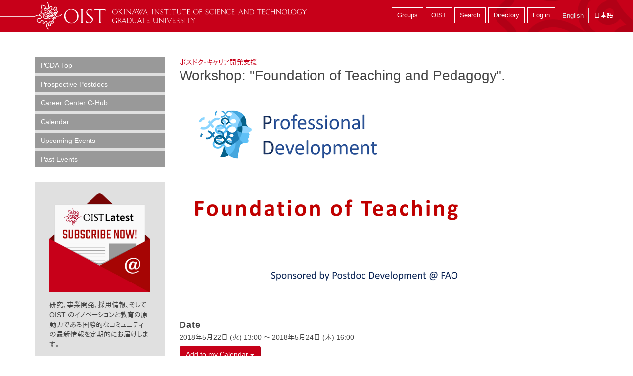

--- FILE ---
content_type: text/html; charset=utf-8
request_url: https://groups.oist.jp/ja/pcda/event/workshop-foundation-teaching-and-pedagogy-part-1
body_size: 20983
content:
<!DOCTYPE html>
<!--[if IE 7]><html class="no-js lt-ie10 lt-ie9 lt-ie8 ie7"><![endif]-->
<!--[if IE 8]><html class="no-js lt-ie10 lt-ie9 ie8"><![endif]-->
<!--[if IE 9]><html class="no-js lt-ie11 lt-ie10 ie9"><![endif]-->
<!--[if gt IE 9]><!--><html class="no-js"><!--<![endif]-->
  <head>
    <meta charset="utf-8">
    <meta http-equiv="X-UA-Compatible" content="IE=edge"><script type="text/javascript">(window.NREUM||(NREUM={})).init={ajax:{deny_list:["bam.nr-data.net"]},feature_flags:["soft_nav"]};(window.NREUM||(NREUM={})).loader_config={licenseKey:"bae5605f02",applicationID:"273632920",browserID:"273674850"};;/*! For license information please see nr-loader-rum-1.308.0.min.js.LICENSE.txt */
(()=>{var e,t,r={163:(e,t,r)=>{"use strict";r.d(t,{j:()=>E});var n=r(384),i=r(1741);var a=r(2555);r(860).K7.genericEvents;const s="experimental.resources",o="register",c=e=>{if(!e||"string"!=typeof e)return!1;try{document.createDocumentFragment().querySelector(e)}catch{return!1}return!0};var d=r(2614),u=r(944),l=r(8122);const f="[data-nr-mask]",g=e=>(0,l.a)(e,(()=>{const e={feature_flags:[],experimental:{allow_registered_children:!1,resources:!1},mask_selector:"*",block_selector:"[data-nr-block]",mask_input_options:{color:!1,date:!1,"datetime-local":!1,email:!1,month:!1,number:!1,range:!1,search:!1,tel:!1,text:!1,time:!1,url:!1,week:!1,textarea:!1,select:!1,password:!0}};return{ajax:{deny_list:void 0,block_internal:!0,enabled:!0,autoStart:!0},api:{get allow_registered_children(){return e.feature_flags.includes(o)||e.experimental.allow_registered_children},set allow_registered_children(t){e.experimental.allow_registered_children=t},duplicate_registered_data:!1},browser_consent_mode:{enabled:!1},distributed_tracing:{enabled:void 0,exclude_newrelic_header:void 0,cors_use_newrelic_header:void 0,cors_use_tracecontext_headers:void 0,allowed_origins:void 0},get feature_flags(){return e.feature_flags},set feature_flags(t){e.feature_flags=t},generic_events:{enabled:!0,autoStart:!0},harvest:{interval:30},jserrors:{enabled:!0,autoStart:!0},logging:{enabled:!0,autoStart:!0},metrics:{enabled:!0,autoStart:!0},obfuscate:void 0,page_action:{enabled:!0},page_view_event:{enabled:!0,autoStart:!0},page_view_timing:{enabled:!0,autoStart:!0},performance:{capture_marks:!1,capture_measures:!1,capture_detail:!0,resources:{get enabled(){return e.feature_flags.includes(s)||e.experimental.resources},set enabled(t){e.experimental.resources=t},asset_types:[],first_party_domains:[],ignore_newrelic:!0}},privacy:{cookies_enabled:!0},proxy:{assets:void 0,beacon:void 0},session:{expiresMs:d.wk,inactiveMs:d.BB},session_replay:{autoStart:!0,enabled:!1,preload:!1,sampling_rate:10,error_sampling_rate:100,collect_fonts:!1,inline_images:!1,fix_stylesheets:!0,mask_all_inputs:!0,get mask_text_selector(){return e.mask_selector},set mask_text_selector(t){c(t)?e.mask_selector="".concat(t,",").concat(f):""===t||null===t?e.mask_selector=f:(0,u.R)(5,t)},get block_class(){return"nr-block"},get ignore_class(){return"nr-ignore"},get mask_text_class(){return"nr-mask"},get block_selector(){return e.block_selector},set block_selector(t){c(t)?e.block_selector+=",".concat(t):""!==t&&(0,u.R)(6,t)},get mask_input_options(){return e.mask_input_options},set mask_input_options(t){t&&"object"==typeof t?e.mask_input_options={...t,password:!0}:(0,u.R)(7,t)}},session_trace:{enabled:!0,autoStart:!0},soft_navigations:{enabled:!0,autoStart:!0},spa:{enabled:!0,autoStart:!0},ssl:void 0,user_actions:{enabled:!0,elementAttributes:["id","className","tagName","type"]}}})());var p=r(6154),m=r(9324);let h=0;const v={buildEnv:m.F3,distMethod:m.Xs,version:m.xv,originTime:p.WN},b={consented:!1},y={appMetadata:{},get consented(){return this.session?.state?.consent||b.consented},set consented(e){b.consented=e},customTransaction:void 0,denyList:void 0,disabled:!1,harvester:void 0,isolatedBacklog:!1,isRecording:!1,loaderType:void 0,maxBytes:3e4,obfuscator:void 0,onerror:void 0,ptid:void 0,releaseIds:{},session:void 0,timeKeeper:void 0,registeredEntities:[],jsAttributesMetadata:{bytes:0},get harvestCount(){return++h}},_=e=>{const t=(0,l.a)(e,y),r=Object.keys(v).reduce((e,t)=>(e[t]={value:v[t],writable:!1,configurable:!0,enumerable:!0},e),{});return Object.defineProperties(t,r)};var w=r(5701);const x=e=>{const t=e.startsWith("http");e+="/",r.p=t?e:"https://"+e};var R=r(7836),k=r(3241);const A={accountID:void 0,trustKey:void 0,agentID:void 0,licenseKey:void 0,applicationID:void 0,xpid:void 0},S=e=>(0,l.a)(e,A),T=new Set;function E(e,t={},r,s){let{init:o,info:c,loader_config:d,runtime:u={},exposed:l=!0}=t;if(!c){const e=(0,n.pV)();o=e.init,c=e.info,d=e.loader_config}e.init=g(o||{}),e.loader_config=S(d||{}),c.jsAttributes??={},p.bv&&(c.jsAttributes.isWorker=!0),e.info=(0,a.D)(c);const f=e.init,m=[c.beacon,c.errorBeacon];T.has(e.agentIdentifier)||(f.proxy.assets&&(x(f.proxy.assets),m.push(f.proxy.assets)),f.proxy.beacon&&m.push(f.proxy.beacon),e.beacons=[...m],function(e){const t=(0,n.pV)();Object.getOwnPropertyNames(i.W.prototype).forEach(r=>{const n=i.W.prototype[r];if("function"!=typeof n||"constructor"===n)return;let a=t[r];e[r]&&!1!==e.exposed&&"micro-agent"!==e.runtime?.loaderType&&(t[r]=(...t)=>{const n=e[r](...t);return a?a(...t):n})})}(e),(0,n.US)("activatedFeatures",w.B)),u.denyList=[...f.ajax.deny_list||[],...f.ajax.block_internal?m:[]],u.ptid=e.agentIdentifier,u.loaderType=r,e.runtime=_(u),T.has(e.agentIdentifier)||(e.ee=R.ee.get(e.agentIdentifier),e.exposed=l,(0,k.W)({agentIdentifier:e.agentIdentifier,drained:!!w.B?.[e.agentIdentifier],type:"lifecycle",name:"initialize",feature:void 0,data:e.config})),T.add(e.agentIdentifier)}},384:(e,t,r)=>{"use strict";r.d(t,{NT:()=>s,US:()=>u,Zm:()=>o,bQ:()=>d,dV:()=>c,pV:()=>l});var n=r(6154),i=r(1863),a=r(1910);const s={beacon:"bam.nr-data.net",errorBeacon:"bam.nr-data.net"};function o(){return n.gm.NREUM||(n.gm.NREUM={}),void 0===n.gm.newrelic&&(n.gm.newrelic=n.gm.NREUM),n.gm.NREUM}function c(){let e=o();return e.o||(e.o={ST:n.gm.setTimeout,SI:n.gm.setImmediate||n.gm.setInterval,CT:n.gm.clearTimeout,XHR:n.gm.XMLHttpRequest,REQ:n.gm.Request,EV:n.gm.Event,PR:n.gm.Promise,MO:n.gm.MutationObserver,FETCH:n.gm.fetch,WS:n.gm.WebSocket},(0,a.i)(...Object.values(e.o))),e}function d(e,t){let r=o();r.initializedAgents??={},t.initializedAt={ms:(0,i.t)(),date:new Date},r.initializedAgents[e]=t}function u(e,t){o()[e]=t}function l(){return function(){let e=o();const t=e.info||{};e.info={beacon:s.beacon,errorBeacon:s.errorBeacon,...t}}(),function(){let e=o();const t=e.init||{};e.init={...t}}(),c(),function(){let e=o();const t=e.loader_config||{};e.loader_config={...t}}(),o()}},782:(e,t,r)=>{"use strict";r.d(t,{T:()=>n});const n=r(860).K7.pageViewTiming},860:(e,t,r)=>{"use strict";r.d(t,{$J:()=>u,K7:()=>c,P3:()=>d,XX:()=>i,Yy:()=>o,df:()=>a,qY:()=>n,v4:()=>s});const n="events",i="jserrors",a="browser/blobs",s="rum",o="browser/logs",c={ajax:"ajax",genericEvents:"generic_events",jserrors:i,logging:"logging",metrics:"metrics",pageAction:"page_action",pageViewEvent:"page_view_event",pageViewTiming:"page_view_timing",sessionReplay:"session_replay",sessionTrace:"session_trace",softNav:"soft_navigations",spa:"spa"},d={[c.pageViewEvent]:1,[c.pageViewTiming]:2,[c.metrics]:3,[c.jserrors]:4,[c.spa]:5,[c.ajax]:6,[c.sessionTrace]:7,[c.softNav]:8,[c.sessionReplay]:9,[c.logging]:10,[c.genericEvents]:11},u={[c.pageViewEvent]:s,[c.pageViewTiming]:n,[c.ajax]:n,[c.spa]:n,[c.softNav]:n,[c.metrics]:i,[c.jserrors]:i,[c.sessionTrace]:a,[c.sessionReplay]:a,[c.logging]:o,[c.genericEvents]:"ins"}},944:(e,t,r)=>{"use strict";r.d(t,{R:()=>i});var n=r(3241);function i(e,t){"function"==typeof console.debug&&(console.debug("New Relic Warning: https://github.com/newrelic/newrelic-browser-agent/blob/main/docs/warning-codes.md#".concat(e),t),(0,n.W)({agentIdentifier:null,drained:null,type:"data",name:"warn",feature:"warn",data:{code:e,secondary:t}}))}},1687:(e,t,r)=>{"use strict";r.d(t,{Ak:()=>d,Ze:()=>f,x3:()=>u});var n=r(3241),i=r(7836),a=r(3606),s=r(860),o=r(2646);const c={};function d(e,t){const r={staged:!1,priority:s.P3[t]||0};l(e),c[e].get(t)||c[e].set(t,r)}function u(e,t){e&&c[e]&&(c[e].get(t)&&c[e].delete(t),p(e,t,!1),c[e].size&&g(e))}function l(e){if(!e)throw new Error("agentIdentifier required");c[e]||(c[e]=new Map)}function f(e="",t="feature",r=!1){if(l(e),!e||!c[e].get(t)||r)return p(e,t);c[e].get(t).staged=!0,g(e)}function g(e){const t=Array.from(c[e]);t.every(([e,t])=>t.staged)&&(t.sort((e,t)=>e[1].priority-t[1].priority),t.forEach(([t])=>{c[e].delete(t),p(e,t)}))}function p(e,t,r=!0){const s=e?i.ee.get(e):i.ee,c=a.i.handlers;if(!s.aborted&&s.backlog&&c){if((0,n.W)({agentIdentifier:e,type:"lifecycle",name:"drain",feature:t}),r){const e=s.backlog[t],r=c[t];if(r){for(let t=0;e&&t<e.length;++t)m(e[t],r);Object.entries(r).forEach(([e,t])=>{Object.values(t||{}).forEach(t=>{t[0]?.on&&t[0]?.context()instanceof o.y&&t[0].on(e,t[1])})})}}s.isolatedBacklog||delete c[t],s.backlog[t]=null,s.emit("drain-"+t,[])}}function m(e,t){var r=e[1];Object.values(t[r]||{}).forEach(t=>{var r=e[0];if(t[0]===r){var n=t[1],i=e[3],a=e[2];n.apply(i,a)}})}},1738:(e,t,r)=>{"use strict";r.d(t,{U:()=>g,Y:()=>f});var n=r(3241),i=r(9908),a=r(1863),s=r(944),o=r(5701),c=r(3969),d=r(8362),u=r(860),l=r(4261);function f(e,t,r,a){const f=a||r;!f||f[e]&&f[e]!==d.d.prototype[e]||(f[e]=function(){(0,i.p)(c.xV,["API/"+e+"/called"],void 0,u.K7.metrics,r.ee),(0,n.W)({agentIdentifier:r.agentIdentifier,drained:!!o.B?.[r.agentIdentifier],type:"data",name:"api",feature:l.Pl+e,data:{}});try{return t.apply(this,arguments)}catch(e){(0,s.R)(23,e)}})}function g(e,t,r,n,s){const o=e.info;null===r?delete o.jsAttributes[t]:o.jsAttributes[t]=r,(s||null===r)&&(0,i.p)(l.Pl+n,[(0,a.t)(),t,r],void 0,"session",e.ee)}},1741:(e,t,r)=>{"use strict";r.d(t,{W:()=>a});var n=r(944),i=r(4261);class a{#e(e,...t){if(this[e]!==a.prototype[e])return this[e](...t);(0,n.R)(35,e)}addPageAction(e,t){return this.#e(i.hG,e,t)}register(e){return this.#e(i.eY,e)}recordCustomEvent(e,t){return this.#e(i.fF,e,t)}setPageViewName(e,t){return this.#e(i.Fw,e,t)}setCustomAttribute(e,t,r){return this.#e(i.cD,e,t,r)}noticeError(e,t){return this.#e(i.o5,e,t)}setUserId(e,t=!1){return this.#e(i.Dl,e,t)}setApplicationVersion(e){return this.#e(i.nb,e)}setErrorHandler(e){return this.#e(i.bt,e)}addRelease(e,t){return this.#e(i.k6,e,t)}log(e,t){return this.#e(i.$9,e,t)}start(){return this.#e(i.d3)}finished(e){return this.#e(i.BL,e)}recordReplay(){return this.#e(i.CH)}pauseReplay(){return this.#e(i.Tb)}addToTrace(e){return this.#e(i.U2,e)}setCurrentRouteName(e){return this.#e(i.PA,e)}interaction(e){return this.#e(i.dT,e)}wrapLogger(e,t,r){return this.#e(i.Wb,e,t,r)}measure(e,t){return this.#e(i.V1,e,t)}consent(e){return this.#e(i.Pv,e)}}},1863:(e,t,r)=>{"use strict";function n(){return Math.floor(performance.now())}r.d(t,{t:()=>n})},1910:(e,t,r)=>{"use strict";r.d(t,{i:()=>a});var n=r(944);const i=new Map;function a(...e){return e.every(e=>{if(i.has(e))return i.get(e);const t="function"==typeof e?e.toString():"",r=t.includes("[native code]"),a=t.includes("nrWrapper");return r||a||(0,n.R)(64,e?.name||t),i.set(e,r),r})}},2555:(e,t,r)=>{"use strict";r.d(t,{D:()=>o,f:()=>s});var n=r(384),i=r(8122);const a={beacon:n.NT.beacon,errorBeacon:n.NT.errorBeacon,licenseKey:void 0,applicationID:void 0,sa:void 0,queueTime:void 0,applicationTime:void 0,ttGuid:void 0,user:void 0,account:void 0,product:void 0,extra:void 0,jsAttributes:{},userAttributes:void 0,atts:void 0,transactionName:void 0,tNamePlain:void 0};function s(e){try{return!!e.licenseKey&&!!e.errorBeacon&&!!e.applicationID}catch(e){return!1}}const o=e=>(0,i.a)(e,a)},2614:(e,t,r)=>{"use strict";r.d(t,{BB:()=>s,H3:()=>n,g:()=>d,iL:()=>c,tS:()=>o,uh:()=>i,wk:()=>a});const n="NRBA",i="SESSION",a=144e5,s=18e5,o={STARTED:"session-started",PAUSE:"session-pause",RESET:"session-reset",RESUME:"session-resume",UPDATE:"session-update"},c={SAME_TAB:"same-tab",CROSS_TAB:"cross-tab"},d={OFF:0,FULL:1,ERROR:2}},2646:(e,t,r)=>{"use strict";r.d(t,{y:()=>n});class n{constructor(e){this.contextId=e}}},2843:(e,t,r)=>{"use strict";r.d(t,{G:()=>a,u:()=>i});var n=r(3878);function i(e,t=!1,r,i){(0,n.DD)("visibilitychange",function(){if(t)return void("hidden"===document.visibilityState&&e());e(document.visibilityState)},r,i)}function a(e,t,r){(0,n.sp)("pagehide",e,t,r)}},3241:(e,t,r)=>{"use strict";r.d(t,{W:()=>a});var n=r(6154);const i="newrelic";function a(e={}){try{n.gm.dispatchEvent(new CustomEvent(i,{detail:e}))}catch(e){}}},3606:(e,t,r)=>{"use strict";r.d(t,{i:()=>a});var n=r(9908);a.on=s;var i=a.handlers={};function a(e,t,r,a){s(a||n.d,i,e,t,r)}function s(e,t,r,i,a){a||(a="feature"),e||(e=n.d);var s=t[a]=t[a]||{};(s[r]=s[r]||[]).push([e,i])}},3878:(e,t,r)=>{"use strict";function n(e,t){return{capture:e,passive:!1,signal:t}}function i(e,t,r=!1,i){window.addEventListener(e,t,n(r,i))}function a(e,t,r=!1,i){document.addEventListener(e,t,n(r,i))}r.d(t,{DD:()=>a,jT:()=>n,sp:()=>i})},3969:(e,t,r)=>{"use strict";r.d(t,{TZ:()=>n,XG:()=>o,rs:()=>i,xV:()=>s,z_:()=>a});const n=r(860).K7.metrics,i="sm",a="cm",s="storeSupportabilityMetrics",o="storeEventMetrics"},4234:(e,t,r)=>{"use strict";r.d(t,{W:()=>a});var n=r(7836),i=r(1687);class a{constructor(e,t){this.agentIdentifier=e,this.ee=n.ee.get(e),this.featureName=t,this.blocked=!1}deregisterDrain(){(0,i.x3)(this.agentIdentifier,this.featureName)}}},4261:(e,t,r)=>{"use strict";r.d(t,{$9:()=>d,BL:()=>o,CH:()=>g,Dl:()=>_,Fw:()=>y,PA:()=>h,Pl:()=>n,Pv:()=>k,Tb:()=>l,U2:()=>a,V1:()=>R,Wb:()=>x,bt:()=>b,cD:()=>v,d3:()=>w,dT:()=>c,eY:()=>p,fF:()=>f,hG:()=>i,k6:()=>s,nb:()=>m,o5:()=>u});const n="api-",i="addPageAction",a="addToTrace",s="addRelease",o="finished",c="interaction",d="log",u="noticeError",l="pauseReplay",f="recordCustomEvent",g="recordReplay",p="register",m="setApplicationVersion",h="setCurrentRouteName",v="setCustomAttribute",b="setErrorHandler",y="setPageViewName",_="setUserId",w="start",x="wrapLogger",R="measure",k="consent"},5289:(e,t,r)=>{"use strict";r.d(t,{GG:()=>s,Qr:()=>c,sB:()=>o});var n=r(3878),i=r(6389);function a(){return"undefined"==typeof document||"complete"===document.readyState}function s(e,t){if(a())return e();const r=(0,i.J)(e),s=setInterval(()=>{a()&&(clearInterval(s),r())},500);(0,n.sp)("load",r,t)}function o(e){if(a())return e();(0,n.DD)("DOMContentLoaded",e)}function c(e){if(a())return e();(0,n.sp)("popstate",e)}},5607:(e,t,r)=>{"use strict";r.d(t,{W:()=>n});const n=(0,r(9566).bz)()},5701:(e,t,r)=>{"use strict";r.d(t,{B:()=>a,t:()=>s});var n=r(3241);const i=new Set,a={};function s(e,t){const r=t.agentIdentifier;a[r]??={},e&&"object"==typeof e&&(i.has(r)||(t.ee.emit("rumresp",[e]),a[r]=e,i.add(r),(0,n.W)({agentIdentifier:r,loaded:!0,drained:!0,type:"lifecycle",name:"load",feature:void 0,data:e})))}},6154:(e,t,r)=>{"use strict";r.d(t,{OF:()=>c,RI:()=>i,WN:()=>u,bv:()=>a,eN:()=>l,gm:()=>s,mw:()=>o,sb:()=>d});var n=r(1863);const i="undefined"!=typeof window&&!!window.document,a="undefined"!=typeof WorkerGlobalScope&&("undefined"!=typeof self&&self instanceof WorkerGlobalScope&&self.navigator instanceof WorkerNavigator||"undefined"!=typeof globalThis&&globalThis instanceof WorkerGlobalScope&&globalThis.navigator instanceof WorkerNavigator),s=i?window:"undefined"!=typeof WorkerGlobalScope&&("undefined"!=typeof self&&self instanceof WorkerGlobalScope&&self||"undefined"!=typeof globalThis&&globalThis instanceof WorkerGlobalScope&&globalThis),o=Boolean("hidden"===s?.document?.visibilityState),c=/iPad|iPhone|iPod/.test(s.navigator?.userAgent),d=c&&"undefined"==typeof SharedWorker,u=((()=>{const e=s.navigator?.userAgent?.match(/Firefox[/\s](\d+\.\d+)/);Array.isArray(e)&&e.length>=2&&e[1]})(),Date.now()-(0,n.t)()),l=()=>"undefined"!=typeof PerformanceNavigationTiming&&s?.performance?.getEntriesByType("navigation")?.[0]?.responseStart},6389:(e,t,r)=>{"use strict";function n(e,t=500,r={}){const n=r?.leading||!1;let i;return(...r)=>{n&&void 0===i&&(e.apply(this,r),i=setTimeout(()=>{i=clearTimeout(i)},t)),n||(clearTimeout(i),i=setTimeout(()=>{e.apply(this,r)},t))}}function i(e){let t=!1;return(...r)=>{t||(t=!0,e.apply(this,r))}}r.d(t,{J:()=>i,s:()=>n})},6630:(e,t,r)=>{"use strict";r.d(t,{T:()=>n});const n=r(860).K7.pageViewEvent},7699:(e,t,r)=>{"use strict";r.d(t,{It:()=>a,KC:()=>o,No:()=>i,qh:()=>s});var n=r(860);const i=16e3,a=1e6,s="SESSION_ERROR",o={[n.K7.logging]:!0,[n.K7.genericEvents]:!1,[n.K7.jserrors]:!1,[n.K7.ajax]:!1}},7836:(e,t,r)=>{"use strict";r.d(t,{P:()=>o,ee:()=>c});var n=r(384),i=r(8990),a=r(2646),s=r(5607);const o="nr@context:".concat(s.W),c=function e(t,r){var n={},s={},u={},l=!1;try{l=16===r.length&&d.initializedAgents?.[r]?.runtime.isolatedBacklog}catch(e){}var f={on:p,addEventListener:p,removeEventListener:function(e,t){var r=n[e];if(!r)return;for(var i=0;i<r.length;i++)r[i]===t&&r.splice(i,1)},emit:function(e,r,n,i,a){!1!==a&&(a=!0);if(c.aborted&&!i)return;t&&a&&t.emit(e,r,n);var o=g(n);m(e).forEach(e=>{e.apply(o,r)});var d=v()[s[e]];d&&d.push([f,e,r,o]);return o},get:h,listeners:m,context:g,buffer:function(e,t){const r=v();if(t=t||"feature",f.aborted)return;Object.entries(e||{}).forEach(([e,n])=>{s[n]=t,t in r||(r[t]=[])})},abort:function(){f._aborted=!0,Object.keys(f.backlog).forEach(e=>{delete f.backlog[e]})},isBuffering:function(e){return!!v()[s[e]]},debugId:r,backlog:l?{}:t&&"object"==typeof t.backlog?t.backlog:{},isolatedBacklog:l};return Object.defineProperty(f,"aborted",{get:()=>{let e=f._aborted||!1;return e||(t&&(e=t.aborted),e)}}),f;function g(e){return e&&e instanceof a.y?e:e?(0,i.I)(e,o,()=>new a.y(o)):new a.y(o)}function p(e,t){n[e]=m(e).concat(t)}function m(e){return n[e]||[]}function h(t){return u[t]=u[t]||e(f,t)}function v(){return f.backlog}}(void 0,"globalEE"),d=(0,n.Zm)();d.ee||(d.ee=c)},8122:(e,t,r)=>{"use strict";r.d(t,{a:()=>i});var n=r(944);function i(e,t){try{if(!e||"object"!=typeof e)return(0,n.R)(3);if(!t||"object"!=typeof t)return(0,n.R)(4);const r=Object.create(Object.getPrototypeOf(t),Object.getOwnPropertyDescriptors(t)),a=0===Object.keys(r).length?e:r;for(let s in a)if(void 0!==e[s])try{if(null===e[s]){r[s]=null;continue}Array.isArray(e[s])&&Array.isArray(t[s])?r[s]=Array.from(new Set([...e[s],...t[s]])):"object"==typeof e[s]&&"object"==typeof t[s]?r[s]=i(e[s],t[s]):r[s]=e[s]}catch(e){r[s]||(0,n.R)(1,e)}return r}catch(e){(0,n.R)(2,e)}}},8362:(e,t,r)=>{"use strict";r.d(t,{d:()=>a});var n=r(9566),i=r(1741);class a extends i.W{agentIdentifier=(0,n.LA)(16)}},8374:(e,t,r)=>{r.nc=(()=>{try{return document?.currentScript?.nonce}catch(e){}return""})()},8990:(e,t,r)=>{"use strict";r.d(t,{I:()=>i});var n=Object.prototype.hasOwnProperty;function i(e,t,r){if(n.call(e,t))return e[t];var i=r();if(Object.defineProperty&&Object.keys)try{return Object.defineProperty(e,t,{value:i,writable:!0,enumerable:!1}),i}catch(e){}return e[t]=i,i}},9324:(e,t,r)=>{"use strict";r.d(t,{F3:()=>i,Xs:()=>a,xv:()=>n});const n="1.308.0",i="PROD",a="CDN"},9566:(e,t,r)=>{"use strict";r.d(t,{LA:()=>o,bz:()=>s});var n=r(6154);const i="xxxxxxxx-xxxx-4xxx-yxxx-xxxxxxxxxxxx";function a(e,t){return e?15&e[t]:16*Math.random()|0}function s(){const e=n.gm?.crypto||n.gm?.msCrypto;let t,r=0;return e&&e.getRandomValues&&(t=e.getRandomValues(new Uint8Array(30))),i.split("").map(e=>"x"===e?a(t,r++).toString(16):"y"===e?(3&a()|8).toString(16):e).join("")}function o(e){const t=n.gm?.crypto||n.gm?.msCrypto;let r,i=0;t&&t.getRandomValues&&(r=t.getRandomValues(new Uint8Array(e)));const s=[];for(var o=0;o<e;o++)s.push(a(r,i++).toString(16));return s.join("")}},9908:(e,t,r)=>{"use strict";r.d(t,{d:()=>n,p:()=>i});var n=r(7836).ee.get("handle");function i(e,t,r,i,a){a?(a.buffer([e],i),a.emit(e,t,r)):(n.buffer([e],i),n.emit(e,t,r))}}},n={};function i(e){var t=n[e];if(void 0!==t)return t.exports;var a=n[e]={exports:{}};return r[e](a,a.exports,i),a.exports}i.m=r,i.d=(e,t)=>{for(var r in t)i.o(t,r)&&!i.o(e,r)&&Object.defineProperty(e,r,{enumerable:!0,get:t[r]})},i.f={},i.e=e=>Promise.all(Object.keys(i.f).reduce((t,r)=>(i.f[r](e,t),t),[])),i.u=e=>"nr-rum-1.308.0.min.js",i.o=(e,t)=>Object.prototype.hasOwnProperty.call(e,t),e={},t="NRBA-1.308.0.PROD:",i.l=(r,n,a,s)=>{if(e[r])e[r].push(n);else{var o,c;if(void 0!==a)for(var d=document.getElementsByTagName("script"),u=0;u<d.length;u++){var l=d[u];if(l.getAttribute("src")==r||l.getAttribute("data-webpack")==t+a){o=l;break}}if(!o){c=!0;var f={296:"sha512-+MIMDsOcckGXa1EdWHqFNv7P+JUkd5kQwCBr3KE6uCvnsBNUrdSt4a/3/L4j4TxtnaMNjHpza2/erNQbpacJQA=="};(o=document.createElement("script")).charset="utf-8",i.nc&&o.setAttribute("nonce",i.nc),o.setAttribute("data-webpack",t+a),o.src=r,0!==o.src.indexOf(window.location.origin+"/")&&(o.crossOrigin="anonymous"),f[s]&&(o.integrity=f[s])}e[r]=[n];var g=(t,n)=>{o.onerror=o.onload=null,clearTimeout(p);var i=e[r];if(delete e[r],o.parentNode&&o.parentNode.removeChild(o),i&&i.forEach(e=>e(n)),t)return t(n)},p=setTimeout(g.bind(null,void 0,{type:"timeout",target:o}),12e4);o.onerror=g.bind(null,o.onerror),o.onload=g.bind(null,o.onload),c&&document.head.appendChild(o)}},i.r=e=>{"undefined"!=typeof Symbol&&Symbol.toStringTag&&Object.defineProperty(e,Symbol.toStringTag,{value:"Module"}),Object.defineProperty(e,"__esModule",{value:!0})},i.p="https://js-agent.newrelic.com/",(()=>{var e={374:0,840:0};i.f.j=(t,r)=>{var n=i.o(e,t)?e[t]:void 0;if(0!==n)if(n)r.push(n[2]);else{var a=new Promise((r,i)=>n=e[t]=[r,i]);r.push(n[2]=a);var s=i.p+i.u(t),o=new Error;i.l(s,r=>{if(i.o(e,t)&&(0!==(n=e[t])&&(e[t]=void 0),n)){var a=r&&("load"===r.type?"missing":r.type),s=r&&r.target&&r.target.src;o.message="Loading chunk "+t+" failed: ("+a+": "+s+")",o.name="ChunkLoadError",o.type=a,o.request=s,n[1](o)}},"chunk-"+t,t)}};var t=(t,r)=>{var n,a,[s,o,c]=r,d=0;if(s.some(t=>0!==e[t])){for(n in o)i.o(o,n)&&(i.m[n]=o[n]);if(c)c(i)}for(t&&t(r);d<s.length;d++)a=s[d],i.o(e,a)&&e[a]&&e[a][0](),e[a]=0},r=self["webpackChunk:NRBA-1.308.0.PROD"]=self["webpackChunk:NRBA-1.308.0.PROD"]||[];r.forEach(t.bind(null,0)),r.push=t.bind(null,r.push.bind(r))})(),(()=>{"use strict";i(8374);var e=i(8362),t=i(860);const r=Object.values(t.K7);var n=i(163);var a=i(9908),s=i(1863),o=i(4261),c=i(1738);var d=i(1687),u=i(4234),l=i(5289),f=i(6154),g=i(944),p=i(384);const m=e=>f.RI&&!0===e?.privacy.cookies_enabled;function h(e){return!!(0,p.dV)().o.MO&&m(e)&&!0===e?.session_trace.enabled}var v=i(6389),b=i(7699);class y extends u.W{constructor(e,t){super(e.agentIdentifier,t),this.agentRef=e,this.abortHandler=void 0,this.featAggregate=void 0,this.loadedSuccessfully=void 0,this.onAggregateImported=new Promise(e=>{this.loadedSuccessfully=e}),this.deferred=Promise.resolve(),!1===e.init[this.featureName].autoStart?this.deferred=new Promise((t,r)=>{this.ee.on("manual-start-all",(0,v.J)(()=>{(0,d.Ak)(e.agentIdentifier,this.featureName),t()}))}):(0,d.Ak)(e.agentIdentifier,t)}importAggregator(e,t,r={}){if(this.featAggregate)return;const n=async()=>{let n;await this.deferred;try{if(m(e.init)){const{setupAgentSession:t}=await i.e(296).then(i.bind(i,3305));n=t(e)}}catch(e){(0,g.R)(20,e),this.ee.emit("internal-error",[e]),(0,a.p)(b.qh,[e],void 0,this.featureName,this.ee)}try{if(!this.#t(this.featureName,n,e.init))return(0,d.Ze)(this.agentIdentifier,this.featureName),void this.loadedSuccessfully(!1);const{Aggregate:i}=await t();this.featAggregate=new i(e,r),e.runtime.harvester.initializedAggregates.push(this.featAggregate),this.loadedSuccessfully(!0)}catch(e){(0,g.R)(34,e),this.abortHandler?.(),(0,d.Ze)(this.agentIdentifier,this.featureName,!0),this.loadedSuccessfully(!1),this.ee&&this.ee.abort()}};f.RI?(0,l.GG)(()=>n(),!0):n()}#t(e,r,n){if(this.blocked)return!1;switch(e){case t.K7.sessionReplay:return h(n)&&!!r;case t.K7.sessionTrace:return!!r;default:return!0}}}var _=i(6630),w=i(2614),x=i(3241);class R extends y{static featureName=_.T;constructor(e){var t;super(e,_.T),this.setupInspectionEvents(e.agentIdentifier),t=e,(0,c.Y)(o.Fw,function(e,r){"string"==typeof e&&("/"!==e.charAt(0)&&(e="/"+e),t.runtime.customTransaction=(r||"http://custom.transaction")+e,(0,a.p)(o.Pl+o.Fw,[(0,s.t)()],void 0,void 0,t.ee))},t),this.importAggregator(e,()=>i.e(296).then(i.bind(i,3943)))}setupInspectionEvents(e){const t=(t,r)=>{t&&(0,x.W)({agentIdentifier:e,timeStamp:t.timeStamp,loaded:"complete"===t.target.readyState,type:"window",name:r,data:t.target.location+""})};(0,l.sB)(e=>{t(e,"DOMContentLoaded")}),(0,l.GG)(e=>{t(e,"load")}),(0,l.Qr)(e=>{t(e,"navigate")}),this.ee.on(w.tS.UPDATE,(t,r)=>{(0,x.W)({agentIdentifier:e,type:"lifecycle",name:"session",data:r})})}}class k extends e.d{constructor(e){var t;(super(),f.gm)?(this.features={},(0,p.bQ)(this.agentIdentifier,this),this.desiredFeatures=new Set(e.features||[]),this.desiredFeatures.add(R),(0,n.j)(this,e,e.loaderType||"agent"),t=this,(0,c.Y)(o.cD,function(e,r,n=!1){if("string"==typeof e){if(["string","number","boolean"].includes(typeof r)||null===r)return(0,c.U)(t,e,r,o.cD,n);(0,g.R)(40,typeof r)}else(0,g.R)(39,typeof e)},t),function(e){(0,c.Y)(o.Dl,function(t,r=!1){if("string"!=typeof t&&null!==t)return void(0,g.R)(41,typeof t);const n=e.info.jsAttributes["enduser.id"];r&&null!=n&&n!==t?(0,a.p)(o.Pl+"setUserIdAndResetSession",[t],void 0,"session",e.ee):(0,c.U)(e,"enduser.id",t,o.Dl,!0)},e)}(this),function(e){(0,c.Y)(o.nb,function(t){if("string"==typeof t||null===t)return(0,c.U)(e,"application.version",t,o.nb,!1);(0,g.R)(42,typeof t)},e)}(this),function(e){(0,c.Y)(o.d3,function(){e.ee.emit("manual-start-all")},e)}(this),function(e){(0,c.Y)(o.Pv,function(t=!0){if("boolean"==typeof t){if((0,a.p)(o.Pl+o.Pv,[t],void 0,"session",e.ee),e.runtime.consented=t,t){const t=e.features.page_view_event;t.onAggregateImported.then(e=>{const r=t.featAggregate;e&&!r.sentRum&&r.sendRum()})}}else(0,g.R)(65,typeof t)},e)}(this),this.run()):(0,g.R)(21)}get config(){return{info:this.info,init:this.init,loader_config:this.loader_config,runtime:this.runtime}}get api(){return this}run(){try{const e=function(e){const t={};return r.forEach(r=>{t[r]=!!e[r]?.enabled}),t}(this.init),n=[...this.desiredFeatures];n.sort((e,r)=>t.P3[e.featureName]-t.P3[r.featureName]),n.forEach(r=>{if(!e[r.featureName]&&r.featureName!==t.K7.pageViewEvent)return;if(r.featureName===t.K7.spa)return void(0,g.R)(67);const n=function(e){switch(e){case t.K7.ajax:return[t.K7.jserrors];case t.K7.sessionTrace:return[t.K7.ajax,t.K7.pageViewEvent];case t.K7.sessionReplay:return[t.K7.sessionTrace];case t.K7.pageViewTiming:return[t.K7.pageViewEvent];default:return[]}}(r.featureName).filter(e=>!(e in this.features));n.length>0&&(0,g.R)(36,{targetFeature:r.featureName,missingDependencies:n}),this.features[r.featureName]=new r(this)})}catch(e){(0,g.R)(22,e);for(const e in this.features)this.features[e].abortHandler?.();const t=(0,p.Zm)();delete t.initializedAgents[this.agentIdentifier]?.features,delete this.sharedAggregator;return t.ee.get(this.agentIdentifier).abort(),!1}}}var A=i(2843),S=i(782);class T extends y{static featureName=S.T;constructor(e){super(e,S.T),f.RI&&((0,A.u)(()=>(0,a.p)("docHidden",[(0,s.t)()],void 0,S.T,this.ee),!0),(0,A.G)(()=>(0,a.p)("winPagehide",[(0,s.t)()],void 0,S.T,this.ee)),this.importAggregator(e,()=>i.e(296).then(i.bind(i,2117))))}}var E=i(3969);class I extends y{static featureName=E.TZ;constructor(e){super(e,E.TZ),f.RI&&document.addEventListener("securitypolicyviolation",e=>{(0,a.p)(E.xV,["Generic/CSPViolation/Detected"],void 0,this.featureName,this.ee)}),this.importAggregator(e,()=>i.e(296).then(i.bind(i,9623)))}}new k({features:[R,T,I],loaderType:"lite"})})()})();</script>
    <meta name="viewport" content="width=device-width, initial-scale=1">
    <!--[if IE]><![endif]-->
<link rel="dns-prefetch" href="//extend.vimeocdn.com" />
<link rel="preconnect" href="//extend.vimeocdn.com" />
<link rel="dns-prefetch" href="//cdnjs.cloudflare.com" />
<link rel="preconnect" href="//cdnjs.cloudflare.com" />
<link rel="dns-prefetch" href="//www.googletagmanager.com" />
<link rel="preconnect" href="//www.googletagmanager.com" />
<meta http-equiv="Content-Type" content="text/html; charset=utf-8" />
<link rel="shortcut icon" href="https://groups.oist.jp/sites/default/files/favicon.ico" type="image/vnd.microsoft.icon" />
<meta name="description" content="This workshop will enhance your knowledge of best practices in evidence-based teaching and pedagogy and will help you to understand how to use &quot;active learning&quot; apporoach to promote student learning. This is a 2 part workshop with 3 modules delivered on Tuesday and Thursday from 1:00 pm – 4:00 pm. TO REGISTER CLICK HERE Post-event survey SUMMARY" />
<meta name="generator" content="Drupal 7 (http://drupal.org)" />
<link rel="canonical" href="https://groups.oist.jp/ja/pcda/event/workshop-foundation-teaching-and-pedagogy-part-1" />
<link rel="shortlink" href="https://groups.oist.jp/ja/node/19606" />
<meta property="og:site_name" content="OIST Groups" />
<meta property="og:type" content="article" />
<meta property="og:url" content="https://groups.oist.jp/ja/pcda/event/workshop-foundation-teaching-and-pedagogy-part-1" />
<meta property="og:title" content="Workshop: &quot;Foundation of Teaching and Pedagogy&quot;." />
<meta property="og:description" content="This workshop will enhance your knowledge of best practices in evidence-based teaching and pedagogy and will help you to understand how to use &quot;active learning&quot; apporoach to promote student learning. This is a 2 part workshop with 3 modules delivered on Tuesday and Thursday from 1:00 pm – 4:00 pm. TO REGISTER CLICK HERE Post-event survey SUMMARY" />
<meta property="og:updated_time" content="2019-05-13T15:26:26+09:00" />
<meta property="article:published_time" content="2018-05-07T16:12:23+09:00" />
<meta property="article:modified_time" content="2019-05-13T15:26:26+09:00" />
    <title>Workshop: "Foundation of Teaching and Pedagogy". | OIST Groups</title>
    <link type="text/css" rel="stylesheet" href="/sites/default/files/advagg_css/css__r1HLodjIHuWHCDxAVMsSEl_YZUOdRxsqkEKHufX5jLc__cVUO52evN5gYiKlVdLzNM0N8Wsftd_qE8oZ5McgTCGA__f-93aGvXWlvv0642KUBufzRpMzJkIx7rx0hGbWjSnAw.css" media="all" />
<link type="text/css" rel="stylesheet" href="/sites/default/files/advagg_css/css__AtZwdWqb3DimrNTt16QAgFVvTyvFzufIRfHNmiVJLuQ__VfbRKEbutORqImgqZ8iBvwZSTRRZe3baV3Y-rKDXRLI__f-93aGvXWlvv0642KUBufzRpMzJkIx7rx0hGbWjSnAw.css" media="all" />
    <script src="/sites/default/files/advagg_js/js__xU_QDh50dsnCyA36pvXxs5mI1_GBgG3xWe3q_yEBGwI__XaTIQHhAW_Qhm3R-F1r8pC6GRpECix8dIj09neDXXZs__f-93aGvXWlvv0642KUBufzRpMzJkIx7rx0hGbWjSnAw.js" defer="defer"></script>
<script src="/sites/default/files/advagg_js/js__vhL1XQaznZjnz51aQBqGRk0LYjY-clIPJUDnVQ-1u8o__16FAOU7kBs7ZYP0PjL4yngzH_1_5qpSu-i6wf3PxzIk__f-93aGvXWlvv0642KUBufzRpMzJkIx7rx0hGbWjSnAw.js"></script>
<script src="/sites/default/files/advagg_js/js__jv06zAW2dT9s7Bo1O4v9nPPiHK9hl_BF71Z42S_XV_w___Z9v4E_gK2aoQFXARYkAQ78rLx07lCC5hcX0nf-sD7w__f-93aGvXWlvv0642KUBufzRpMzJkIx7rx0hGbWjSnAw.js"></script>
<script src="/sites/default/files/advagg_js/js__d9VL6OJQorhsdzhgXvzVaNlDMkhlYHwQFjj_Viu17lw__umGiKg6tneM5TeAWmQUCrfdVDHy4D3r33ijE3_ZUEjw__f-93aGvXWlvv0642KUBufzRpMzJkIx7rx0hGbWjSnAw.js"></script>
<script async="async" src="https://www.googletagmanager.com/gtag/js?id=UA-26875993-3"></script>
<script>
<!--//--><![CDATA[//><!--
window.dataLayer = window.dataLayer || [];function gtag(){dataLayer.push(arguments)};gtag("js", new Date());gtag("set", "developer_id.dMDhkMT", true);gtag("config", "UA-26875993-3", {"groups":"default","anonymize_ip":true});
//--><!]]>
</script>
<script src="/sites/default/files/advagg_js/js__ryA13p_7zw9I8JYFSiwdW4ttSZPSpKVWy64OelZy7JY__9dmURhSLNGmLURjWWY0g8Ufs0_5MYMf53mEcnVqwVpw__f-93aGvXWlvv0642KUBufzRpMzJkIx7rx0hGbWjSnAw.js"></script>
<script>
<!--//--><![CDATA[//><!--
jQuery.extend(Drupal.settings,{"basePath":"\/","pathPrefix":"ja\/","setHasJsCookie":0,"ajaxPageState":{"theme":"oistgroups2016","theme_token":"ePNh8_FAV7ArwRCEeUgo93drH70t5a6QIzTm9TCPzUk","css":{"modules\/system\/system.base.css":1,"modules\/system\/system.menus.css":1,"modules\/system\/system.messages.css":1,"modules\/system\/system.theme.css":1,"sites\/all\/modules\/contrib\/calendar\/css\/calendar_multiday.css":1,"modules\/field\/theme\/field.css":1,"modules\/node\/node.css":1,"modules\/search\/search.css":1,"modules\/user\/user.css":1,"sites\/all\/modules\/contrib\/views\/css\/views.css":1,"sites\/all\/modules\/contrib\/ckeditor\/css\/ckeditor.css":1,"sites\/all\/modules\/contrib\/colorbox\/styles\/default\/colorbox_style.css":1,"sites\/all\/modules\/contrib\/ctools\/css\/ctools.css":1,"sites\/all\/modules\/contrib\/panels\/css\/panels.css":1,"sites\/all\/modules\/custom\/webform_referees\/webform_referees.css":1,"sites\/all\/themes\/oistgroups2016\/layouts\/leftcolumn\/leftcolumn.css":1,"sites\/all\/modules\/contrib\/date\/date_api\/date.css":1,"modules\/locale\/locale.css":1,"sites\/all\/modules\/contrib\/hide_submit\/css\/hide_submit.css":1,"sites\/all\/themes\/oistgroups2016\/bootstrap\/dist\/css\/bootstrap.css":1,"sites\/all\/themes\/oistgroups2016\/bootstrap\/dist\/css\/print.css":1},"js":{"https:\/\/extend.vimeocdn.com\/ga\/61626010.js":1,"\/\/cdnjs.cloudflare.com\/ajax\/libs\/mathjax\/2.7.7\/MathJax.js?config=TeX-AMS_HTML":1,"https:\/\/groups.oist.jp\/sites\/default\/files\/google_tag\/groups\/google_tag.script.js":1,"sites\/all\/modules\/contrib\/jquery_update\/replace\/jquery\/1.12\/jquery.min.js":1,"misc\/jquery-extend-3.4.0.js":1,"misc\/jquery-html-prefilter-3.5.0-backport.js":1,"misc\/jquery.once.js":1,"misc\/drupal.js":1,"sites\/all\/modules\/contrib\/jquery_update\/js\/jquery_browser.js":1,"sites\/all\/modules\/contrib\/entityreference\/js\/entityreference.js":1,"public:\/\/languages\/ja_jFVXmgCbxESKL_BKhiW-DTVAb3uFRVubKFw-VURsoiU.js":1,"sites\/all\/libraries\/colorbox\/jquery.colorbox-min.js":1,"sites\/all\/modules\/contrib\/colorbox\/js\/colorbox.js":1,"sites\/all\/modules\/contrib\/colorbox\/styles\/default\/colorbox_style.js":1,"sites\/all\/modules\/contrib\/media_colorbox\/media_colorbox.js":1,"sites\/all\/modules\/custom\/oist_add_to_calendar\/js\/add-to-calendar.js":1,"sites\/all\/modules\/custom\/oist_add_to_calendar\/js\/event-calendar-btn.js":1,"sites\/all\/modules\/contrib\/google_analytics\/googleanalytics.js":1,"https:\/\/www.googletagmanager.com\/gtag\/js?id=UA-26875993-3":1,"sites\/all\/modules\/contrib\/hide_submit\/js\/hide_submit.js":1,"sites\/all\/themes\/oistgroups2016\/bootstrap\/dist\/js\/bootstrap.js":1,"sites\/all\/themes\/oistgroups2016\/js\/staff-photo.js":1}},"colorbox":{"opacity":"0.85","current":"{current} of {total}","previous":"\u00ab Prev","next":"\u6b21\u3078 \u0026raquo;","close":"Close","maxWidth":"98%","maxHeight":"98%","fixed":true,"mobiledetect":true,"mobiledevicewidth":"480px","file_public_path":"\/sites\/default\/files","specificPagesDefaultValue":"admin*\nimagebrowser*\nimg_assist*\nimce*\nnode\/add\/*\nnode\/*\/edit\nprint\/*\nprintpdf\/*\nsystem\/ajax\nsystem\/ajax\/*"},"add_to_calendar":{"all_day":false,"nid":"19606","title":"Workshop: \u0022Foundation of Teaching and Pedagogy\u0022.","start":"2018\/05\/22 13:00:00","end":"2018\/05\/24 16:00:00","location":"TBD","description":"Target Audience: Postdocs, Staff Scientists and Group Leaders. Students will have a separate session. Session format: 2-part Interactive workshop When: Tuesday May 22, 2018 and Thursday May 24, 2018 with three modules delivered on each day from 1:00 pm \u2013 4:00 pm. Where: Location will be revealed to all registered participants. Speaker: Dr Jason Heustis [1], Lecturer and a Graduate Curriculum,...","descriptionHTML":"Target Audience:\u00a0Postdocs, Staff Scientists and Group Leaders. Students will  \nhave a separate session.\n\nSession format:\u00a02-part Interactive workshop\n\nWhen:\u00a0Tuesday May 22, 2018 and Thursday May 24, 2018\u00a0with three modules  \ndelivered on each day from 1:00 pm \u2013 4:00 pm.\u00a0\n\nWhere: Location will be revealed to all registered participants.\n\nSpeaker:\u00a0Dr\u00a0Jason Heustis, Lecturer and a Graduate Curriculum, Professional  \nDevelopment and Evaluation Specialist for the Program in Graduate Education,  \nHarvard Medical School\u00a0\n\nCourse Objectives:\u00a0\n\n\u00a0 \u00a0 By the end of this workshop, \u00a0participants will be able to...\n\nDefine the term \u201ccurriculum\u201d; identify and articulate the components  \nessential for creating a great curriculum; and critique sample syllabi or  \ncurriculum to identify their strengths and weaknesses when measured against  \nthe standards of great curricula;\n\tDefine the term \u201cactive learning\u201d; articulate its importance in  \npromoting student learning; describe methods to engage students from diverse  \nbackgrounds; and use established rubrics to assess whether examples of  \nteaching meet these standards\n\tArticulate different modes of modes of assessment to measure student  \nlearning and mastery; for written assessments, be able to describe the  \ndifferences between different question formats; apply strategies to the  \ndevelopment of effective multiple choice questions; and, demonstrate an  \nunderstanding of these principles through critical evaluation of sample  \nassessment items\nSchedule:\u00a0\n\nTuesday, May 22\n\t\n\t13:00 \u2013 14:00 \u00a0Introductions:Curriculum Planning \u0026 Development\n\t14:00 \u2013 15:00 \u00a0Classroom Teaching Best Practices I: Engaging students\n\t15:00 \u2013 16:00 \u00a0Practice Conducting Teaching Observations\n\nThursday, May 24\n\t\n\t13:00 \u2013 14:00 \u00a0Classroom Teaching Best Practices II: Diversity and  \nInclusion in the Classroom\n\t14:00 \u2013 15:00 \u00a0Assessment I: Levels of Thinking and Item Types\n\t15:00 \u2013 16:00 \u00a0 Assessment II: Writing and Evaluating Multiple Choice  \nQuestions\n\nREGISTRATION IS REQUIRED.\u00a0Spaces are limited to 20\u00a0participants. In case  \nthere are more than 20 people interested in attending, a waiting list will be  \ncreated.\n\nRegistration deadline: May 18, 2018\n\nAll registered participants are expected to attend all sessions.\n\nTO REGISTER\u00a0CLICK HERE\n\u00a0\n\nPost-event survey\u00a0SUMMARY\n\n\u00a0\n\nAbout the Speaker:\nDr. Jason Heustis is a Lecturer in the Department of Biological Chemistry and  \nMolecular Pharmacology (BCMP) and a Graduate Curriculum, Professional  \nDevelopment and Evaluation Specialist for the Program in Graduate Education  \n(PGE) at Harvard Medical School (HMS).\u00a0 At HMS, Jason teaches graduate  \nstudents, develops curriculum for new and existing courses in conjunction  \nwith other educators, and assesses graduate student learning and  \ndevelopment.\u00a0 He also develops para-curricular training opportunities to  \nsupport the divergent career pathways of doctoral students in the biomedical  \nsciences, both for trainees interested in academic paths and for those  \npursuing options from a growing range of career trajectories.\u00a0 He has  \npreviously taught at the undergraduate level at Harvard University, Suffolk  \nUniversity and Tufts University.\n\nJason received an Honors B.S. in Biology and an Honors B.A. in Chemistry and  \nPolitical Science from Saint Louis University (MO) and received his M.S. and  \nPh.D. degrees in Biology from Tufts University (Medford, MA), before  \ncompleting a post-doctoral Curriculum Fellowship at Harvard Medical School.\u00a0  \nJason is originally from Belize City, Belize.\n\n\n\u00a0\n\n"},"hide_submit":{"hide_submit_status":true,"hide_submit_method":"disable","hide_submit_css":"hide-submit-disable","hide_submit_abtext":"","hide_submit_atext":"  Processing ...","hide_submit_hide_css":"hide-submit-processing","hide_submit_hide_text":"Processing...","hide_submit_indicator_style":"expand-right","hide_submit_spinner_color":"#A9A9A9","hide_submit_spinner_lines":24,"hide_submit_hide_fx":1,"hide_submit_reset_time":5000},"urlIsAjaxTrusted":{"\/ja\/pcda\/event\/workshop-foundation-teaching-and-pedagogy-part-1":true},"googleanalytics":{"account":["UA-26875993-3"],"trackOutbound":1,"trackMailto":1,"trackDownload":1,"trackDownloadExtensions":"7z|aac|arc|arj|asf|asx|avi|bin|csv|doc(x|m)?|dot(x|m)?|exe|flv|gif|gz|gzip|hqx|jar|jpe?g|js|mp(2|3|4|e?g)|mov(ie)?|msi|msp|pdf|phps|png|ppt(x|m)?|pot(x|m)?|pps(x|m)?|ppam|sld(x|m)?|thmx|qtm?|ra(m|r)?|sea|sit|tar|tgz|torrent|txt|wav|wma|wmv|wpd|xls(x|m|b)?|xlt(x|m)|xlam|xml|z|zip","trackColorbox":1},"ogContext":{"groupType":"node","gid":"11265"}});
//--><!]]>
</script>
    <!-- HTML5 shim and Respond.js for IE8 support of HTML5 elements and media queries -->
    <!--[if lt IE 9]>
      <script src="https://oss.maxcdn.com/html5shiv/3.7.2/html5shiv.min.js"></script>
      <script src="https://oss.maxcdn.com/respond/1.4.2/respond.min.js"></script>
    <![endif]-->
  </head>
  <body class="html not-front not-logged-in no-sidebars page-node page-node- page-node-19606 node-type-event og-context og-context-node og-context-node-11265 i18n-ja">
    <a href="#content" class="skip">Skip to main content</a>
    <div id="print-logo">
      <img src="/sites/all/themes/oistgroups2016/images/logo-print-en.png" class="print-logo-img logo-en" />
      <img src="/sites/all/themes/oistgroups2016/images/logo-print-ja.png" class="print-logo-img logo-ja" />
    </div>
    <noscript aria-hidden="true"><iframe src="https://www.googletagmanager.com/ns.html?id=GTM-PQD33H8" height="0" width="0" style="display:none;visibility:hidden"></iframe></noscript>
    <div id="header">
  <div id="header_line"></div>
  <div class="header-inner">
    <div class="container">
      <div class="row">
        <div class="col first col-xs-6 col-sm-7">
          <p>
            <a href="https://groups.oist.jp"><img class="hidden-xs hidden-sm hidden-md" role="img" id="logo" src="https://groups.oist.jp/sites/all/themes/oistgroups2016/images/oist-header-en.png" alt="Okinawa Institute of Science and Technology Graduate University Logotype" /></a>            <a href="https://groups.oist.jp"><img class="visible-xs visible-sm visible-md" role="img" id="logo-mobile" src="https://groups.oist.jp/sites/all/themes/oistgroups2016/images/oist-header-en-mobile.png" alt="Okinawa Institute of Science and Technology Graduate University Logotype" /></a>          </p>
        </div>
        <div class="col last col-xs-6 col-sm-5 text-right">
          <div id="toggle-buttons" role="group">
            <a href="#sidebar-left" class="navbar-toggle btn btn-default" type="button">Menu</a>
            <button data-target="#main-nav" data-toggle="collapse" class="navbar-toggle collapsed btn btn-default" type="button">Tools</button>
          </div>
        </div>
      </div>
    </div>
  </div>
</div>
<div id="main-nav-row" class="container">
    <div class="row">
        <div class="col-sm-12">
            <nav id="main-nav" role="navigation" class="navbar navbar-default collapse navbar-collapse">
              <ul class="main-menu nav navbar-nav"><li class="item1 first"><a href="https://groups.oist.jp">Groups</a></li>
<li class="item2"><a href="https://www.oist.jp/">OIST</a></li>
<li class="item3"><a href="http://search.oist.jp/">Search</a></li>
<li class="item4"><a href="https://directory.oist.jp/">Directory</a></li>
<li class="item5 last"><a href="/ja/saml_login">Log in</a></li>
</ul>              <section id="block-locale-language" class="block block-locale clearfix">
    <div class="item-list"><ul class="language-switcher-locale-url nav navbar-nav"><li class=" first"><a href="/pcda/event/workshop-foundation-teaching-and-pedagogy-part-1">English</a></li>
<li class=" active last"><a href="/ja/pcda/event/workshop-foundation-teaching-and-pedagogy-part-1" class="active">日本語</a></li>
</ul></div></section>
            </nav>
        </div>
    </div>
</div><div id="system">
    <div>
        <section>
                                                </section>
    </div>
</div>
<div id="block-system-main" class="block block-system">

    
  <div class="content">
    <div id="main">
  <div>
    <div>
      <div id="main-content">
  
  
      
    <div class="view view-group-name view-id-group_name view-display-id-panel_pane_1 view-dom-id-4a48fcc85c31ef238a0fb6de728a8be3">
            
    <div>
      
          <div class="group-name"><a href="/ja/pcda">ポスドク・キャリア開発支援</a></div>    </div>

  
  
  
  
  </div>

  
  

  
  
      
    <div class="field field-name-title-field field-type-text field-label-hidden">
    <div class="field-items">
          <div class="field-item even"><h1>Workshop: &quot;Foundation of Teaching and Pedagogy&quot;.</h1>
</div>
      </div>
</div>

  <div class="field field-name-field-image field-type-image field-label-hidden">
    <img src="https://groups.oist.jp/sites/default/files/styles/group_image/public/eventimg/1805/Picture3.png?itok=j_Lx35mZ" width="600" height="449" alt="" />  </div>
  <h3 class="field-label">
    Date  </h3>

  <div class="field field-name-field-date field-type-datetime field-label-above">
    <span  class="date-display-range"><span  class="date-display-start">2018年5月22日 (火) 13:00</span> 〜 <span  class="date-display-end">2018年5月24日 (木) 16:00</span></span>  </div>
  <h3 class="field-label">
    Location  </h3>

  <div class="field field-name-field-location field-type-text field-label-above">
    TBD  </div>
  <h3 class="field-label">
    Description  </h3>

  <div class="field field-name-body field-type-text-with-summary field-label-above">
    <p><strong>Target Audience:</strong>&nbsp;Postdocs, Staff Scientists and Group Leaders. <u>Students will have a separate session.</u></p>

<p><strong>Session format:</strong>&nbsp;2-part Interactive workshop</p>

<p><strong>When:&nbsp;</strong>Tuesday May 22, 2018 and Thursday May 24, 2018&nbsp;with three modules delivered on each day from 1:00 pm – 4:00 pm.&nbsp;</p>

<p><strong>Where:</strong> Location will be revealed to all registered participants.</p>

<p><strong>Speaker:</strong>&nbsp;<a href="https://www.linkedin.com/in/jason-heustis-8984385/">Dr&nbsp;Jason Heustis</a>, Lecturer and a Graduate Curriculum, Professional Development and Evaluation Specialist for the Program in Graduate Education, Harvard Medical School&nbsp;</p>

<p><strong>Course Objectives:&nbsp;</strong></p>

<p>&nbsp; &nbsp; By the end of this workshop, &nbsp;participants will be able to...</p>

<ul>
	<li>Define the term “curriculum”; identify and articulate the components essential for creating a great curriculum; and critique sample syllabi or curriculum to identify their strengths and weaknesses when measured against the standards of great curricula;</li>
	<li>Define the term “active learning”; articulate its importance in promoting student learning; describe methods to engage students from diverse backgrounds; and use established rubrics to assess whether examples of teaching meet these standards</li>
	<li>Articulate different modes of modes of assessment to measure student learning and mastery; for written assessments, be able to describe the differences between different question formats; apply strategies to the development of effective multiple choice questions; and, demonstrate an understanding of these principles through critical evaluation of sample assessment items</li>
</ul>

<p><strong>Schedule:&nbsp;</strong></p>

<p><u>Tuesday, May 22</u><br />
	<br />
	13:00 – 14:00 &nbsp;Introductions:Curriculum Planning &amp; Development<br />
	14:00 – 15:00 &nbsp;Classroom Teaching Best Practices I: Engaging students<br />
	15:00 – 16:00 &nbsp;Practice Conducting Teaching Observations</p>

<p><u>Thursday, May 24</u><br />
	<br />
	13:00 – 14:00 &nbsp;Classroom Teaching Best Practices II: Diversity and Inclusion in the Classroom<br />
	14:00 – 15:00 &nbsp;Assessment I: Levels of Thinking and Item Types<br />
	15:00 – 16:00 &nbsp; Assessment II: Writing and Evaluating Multiple Choice Questions</p>

<p><strong>REGISTRATION IS REQUIRED.</strong>&nbsp;Spaces are limited to 20&nbsp;participants. In case there are more than 20 people interested in attending, a waiting list will be created.</p>

<p><strong>Registration deadline:</strong> May 18, 2018</p>

<p><strong>All registered participants are expected to attend all sessions.</strong></p>

<h4>TO REGISTER&nbsp;<a href="https://groups.oist.jp/ja/pcda/registration-foundation-teaching-and-pedagogy-workshop">CLICK HERE</a></h4>

<p>&nbsp;</p>

<h4>Post-event survey&nbsp;<a href="https://www.surveymonkey.com/stories/SM-5DGLCZHL/">SUMMARY</a></h4>

<h4>&nbsp;</h4>

<h4><strong>About the Speaker:</strong></h4>

<div class="row two-col-right">
	<div class="col-md-9 col-main">
		<p>Dr. Jason Heustis is a Lecturer in the Department of Biological Chemistry and Molecular Pharmacology (BCMP) and a Graduate Curriculum, Professional Development and Evaluation Specialist for the Program in Graduate Education (PGE) at Harvard Medical School (HMS).&nbsp; At HMS, Jason teaches graduate students, develops curriculum for new and existing courses in conjunction with other educators, and assesses graduate student learning and development.&nbsp; He also develops para-curricular training opportunities to support the divergent career pathways of doctoral students in the biomedical sciences, both for trainees interested in academic paths and for those pursuing options from a growing range of career trajectories.&nbsp; He has previously taught at the undergraduate level at Harvard University, Suffolk University and Tufts University.</p>

		<p>Jason received an Honors B.S. in Biology and an Honors B.A. in Chemistry and Political Science from Saint Louis University (MO) and received his M.S. and Ph.D. degrees in Biology from Tufts University (Medford, MA), before completing a post-doctoral Curriculum Fellowship at Harvard Medical School.&nbsp; Jason is originally from Belize City, Belize.</p>
	</div>

	<div class="col-md-3 col-sidebar">
		<p><img alt="" height="688" src="https://groups.oist.jp/sites/default/files/imce/u103858/HeadShot%20No1%20-%20RJH.jpg" width="602" /></p>
	</div>
</div>

<p>&nbsp;</p>
  </div>
<div class="field field-name-field-all-oist-category field-type-taxonomy-term-reference field-label-above">
      <div class="field-label">All-OIST Category:&nbsp;</div>
    <div class="field-items">
          <div class="field-item even"><a href="/ja/all-oist-event-category/%E3%83%AF%E3%83%BC%E3%82%AF%E3%82%B7%E3%83%A7%E3%83%83%E3%83%97">ワークショップ</a></div>
      </div>
</div>

  
  

  
  
      
    <br>
<p><a href="webcal://groups.oist.jp/oist-events/ical.ics"><strong>Subscribe to the&nbsp;<span class="caps">OIST&nbsp;</span>Calendar</strong>: Right-click to download, then open in your calendar application.</a></p>

  
  
</div>
      <aside id="sidebar-left">

  
    
  
  
    <section><nav id="sidebar-nav" role="navigation" class="navbar navbar-default"><ul class="nav nav-pills nav-stacked"><li class="first leaf"><a href="/ja/pcda" target="" title="">PCDA Top</a></li>
<li class="collapsed"><a href="/ja/c-hub/prospective-postdocs" target="" title="">Prospective Postdocs</a></li>
<li class="leaf"><a href="/ja/node/27263" target="" title="">Career Center C-Hub</a></li>
<li class="leaf"><a href="/ja/node/11265/calendar" target="" title="">Calendar</a></li>
<li class="leaf"><a href="/ja/node/11265/events" target="" title="">Upcoming Events</a></li>
<li class="last leaf"><a href="/ja/node/11265/pastevents" target="" title="">Past Events</a></li>
</ul></nav></section>
  
  


  
    
  
  
    <form class="col-xs-12 subscription-block" action="/ja/pcda/event/workshop-foundation-teaching-and-pedagogy-part-1" method="post" id="oist-rsn-client-subscribe-form" accept-charset="UTF-8"><div><div class="subscription-block__img col-xs-6 col-xs-push-3 col-sm-12 col-sm-push-0"><img class="img-responsive img-fluid" src="https://groups.oist.jp/sites/all/modules/custom/oist_rsn_client/img/oist-subscription.png" alt="Subscription to OIST Newsletter" title="Subscription to OIST Newsletter" /></div><div class="subscription-block__text col-xs-12"><div class="row"><div class="col-xs-12">研究、事業開発、採用情報、そしてOIST のイノベーションと教育の原動力である国際的なコミュニティの最新情報を定期的にお届けします。</div><div class="subscription-block__link col-xs-12"><a href="https://www.oist.jp/ja/subscription?utm_source=groups&amp;utm_medium=groups&amp;utm_campaign=mailing_list_promotion&amp;utm_content=frontpage_block" target="_blank" class="row"><button class="btn btn-oist btn-block" type="button">登録する</button></a></div></div></div><input type="hidden" name="form_build_id" value="form-F3DSIHpAA-orecxL3Szr7f9iVzFR2RQ0IO8Qt7p-NtA" />
<input type="hidden" name="form_id" value="oist_rsn_client_subscribe_form" />
</div></form>
  
  
</aside>
    </div>
  </div>
</div>
  </div>
</div>
<footer id="footer">
  <div id="footer-primary">
    <div>
      <div class="address">
        <p>Okinawa Institute of Science and Technology Graduate University<br /> 1919-1 Tancha, Onna-son, Kunigami-gun<br /> Okinawa, Japan 904-0495<br /> <a href="https://www.oist.jp/contact-us">How to Contact OIST</a></p>
      </div>

      <div class="menu">
        <ul class="links"><li class="item1 first"><a href="https://www.oist.jp/">Home</a></li>
<li class="item2"><a href="https://www.oist.jp/about">About</a></li>
<li class="item3"><a href="/ja/grad">Graduate School</a></li>
<li class="item4"><a href="https://www.oist.jp/research-overview">Research</a></li>
<li class="item5"><a href="https://www.oist.jp/community-activities">Community</a></li>
<li class="item6"><a href="https://groups.oist.jp/upcoming">イベント</a></li>
<li class="item7"><a href="https://www.oist.jp/news-center">News Center</a></li>
<li class="item8 last"><a href="https://www.oist.jp/careers">Careers</a></li>
</ul>      </div>
    </div>
  </div>

  <div id="footer-secondary-wrapper">
    <div id="footer-secondary">
      <div>
        <div class="copyright">Copyright &copy; 2026 Okinawa Institute of Science and Technology Graduate University</div>

        <div class="legal">
          <ul class="links"><li class="item1 first"><a href="https://tida.oist.jp/">TIDA</a></li>
<li class="item2"><a href="/ja/acd/privacy-policy">Privacy Policy</a></li>
<li class="item3 last"><a href="https://www.oist.jp/sitemap">Sitemap</a></li>
</ul>        </div>
      </div>
          </div>
  </div>
</footer>
    <script defer="defer" src="https://extend.vimeocdn.com/ga/61626010.js"></script>
<script src="//cdnjs.cloudflare.com/ajax/libs/mathjax/2.7.7/MathJax.js?config=TeX-AMS_HTML"></script>
  <script type="text/javascript">window.NREUM||(NREUM={});NREUM.info={"beacon":"bam.nr-data.net","licenseKey":"bae5605f02","applicationID":"273632920","transactionName":"YVxVMUZQCBVVBkNdW1gWYhddHkkPWgFSTBpGUUc=","queueTime":0,"applicationTime":36,"atts":"TRtWRw5KGxs=","errorBeacon":"bam.nr-data.net","agent":""}</script></body>
</html>
